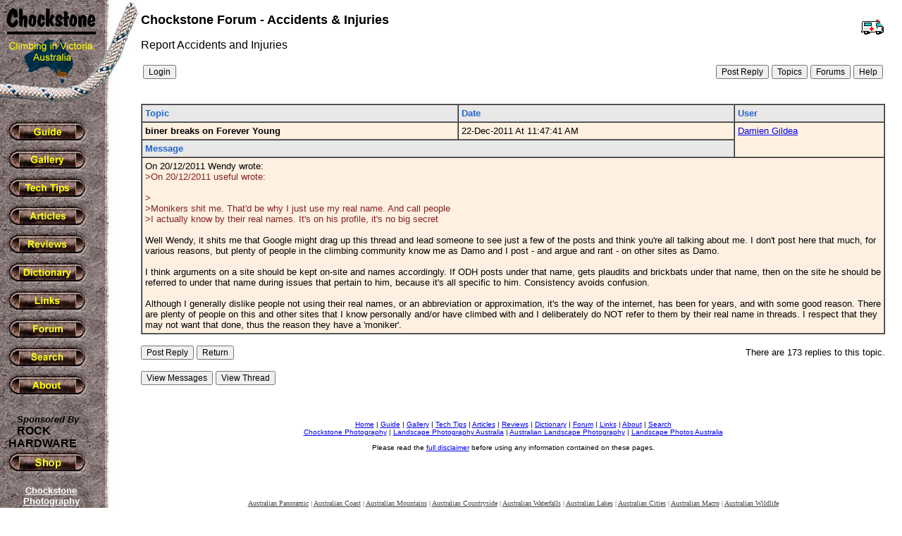

--- FILE ---
content_type: text/html; charset=utf-8
request_url: https://www.google.com/recaptcha/api2/aframe
body_size: 268
content:
<!DOCTYPE HTML><html><head><meta http-equiv="content-type" content="text/html; charset=UTF-8"></head><body><script nonce="N3VxHoVL4IFVyAJ4keEJfQ">/** Anti-fraud and anti-abuse applications only. See google.com/recaptcha */ try{var clients={'sodar':'https://pagead2.googlesyndication.com/pagead/sodar?'};window.addEventListener("message",function(a){try{if(a.source===window.parent){var b=JSON.parse(a.data);var c=clients[b['id']];if(c){var d=document.createElement('img');d.src=c+b['params']+'&rc='+(localStorage.getItem("rc::a")?sessionStorage.getItem("rc::b"):"");window.document.body.appendChild(d);sessionStorage.setItem("rc::e",parseInt(sessionStorage.getItem("rc::e")||0)+1);localStorage.setItem("rc::h",'1769284458117');}}}catch(b){}});window.parent.postMessage("_grecaptcha_ready", "*");}catch(b){}</script></body></html>